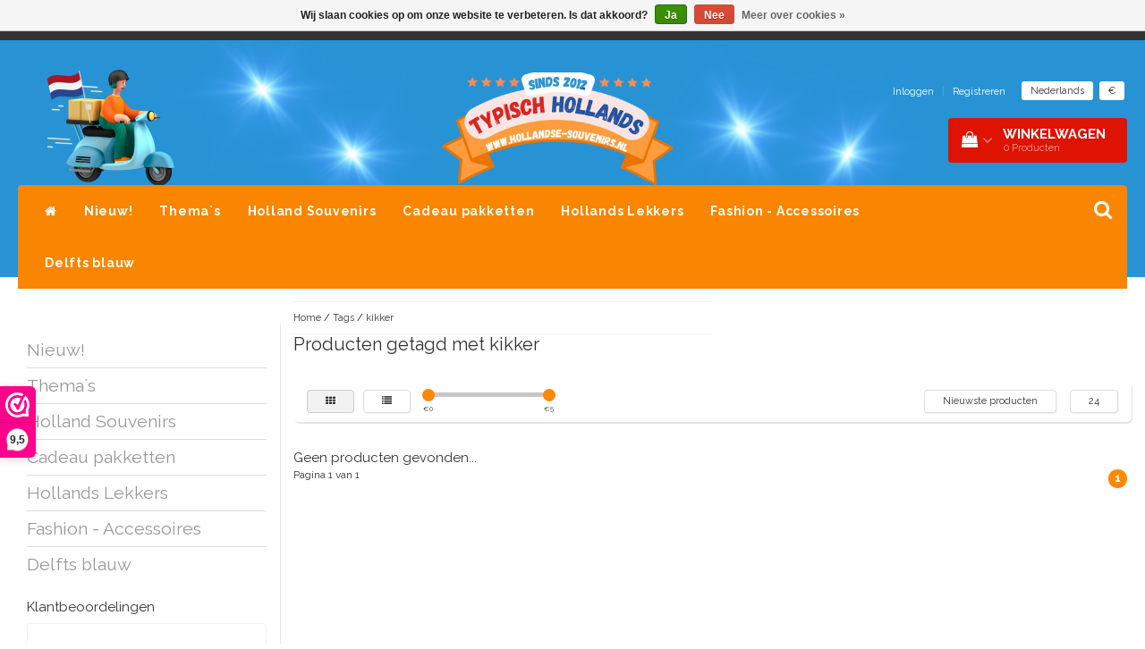

--- FILE ---
content_type: text/html;charset=utf-8
request_url: https://www.hollandse-souvenirs.nl/nl/tags/kikker/
body_size: 16006
content:
<!DOCTYPE html>
<html lang="nl">
  
  <head>
    <meta charset="utf-8"/>
<!-- [START] 'blocks/head.rain' -->
<!--

  (c) 2008-2026 Lightspeed Netherlands B.V.
  http://www.lightspeedhq.com
  Generated: 20-01-2026 @ 11:33:41

-->
<link rel="canonical" href="https://www.hollandse-souvenirs.nl/nl/tags/kikker/"/>
<link rel="alternate" href="https://www.hollandse-souvenirs.nl/nl/index.rss" type="application/rss+xml" title="Nieuwe producten"/>
<link href="https://cdn.webshopapp.com/assets/cookielaw.css?2025-02-20" rel="stylesheet" type="text/css"/>
<meta name="robots" content="noodp,noydir"/>
<meta name="google-site-verification" content=""/>
<meta property="og:url" content="https://www.hollandse-souvenirs.nl/nl/tags/kikker/?source=facebook"/>
<meta property="og:site_name" content="Typisch Hollands Souvenirs - Online shop"/>
<meta property="og:title" content="kikker"/>
<meta property="og:description" content="Cadeauwinkel Typisch Hollands heeft een breed scala aan Nederlandse souvenirs, zoals Delfts blauw, klompen, molens, tulpen en typisch Hollandse lekkernijen, all"/>
<!--[if lt IE 9]>
<script src="https://cdn.webshopapp.com/assets/html5shiv.js?2025-02-20"></script>
<![endif]-->
<!-- [END] 'blocks/head.rain' -->
    <title>kikker - Typisch Hollands Souvenirs - Online shop</title>
    <meta name="description" content="Cadeauwinkel Typisch Hollands heeft een breed scala aan Nederlandse souvenirs, zoals Delfts blauw, klompen, molens, tulpen en typisch Hollandse lekkernijen, all" />
    <meta name="keywords" content="kikker, Typisch Hollands,Delfts blauw,Hollands,souvenir,kado,cadeau,souvenirshop,klompen,molens,tulpen,chocolade,stroopwafesl,stroopwafel,stroopkoek,snoep,oud holland,klederdracht,origineel,klompsloffen,klomppantoffels,kerst,sinterklaas,cadeauwinkel" />
    <meta http-equiv="X-UA-Compatible" content="IE=edge">
    <meta name="viewport" content="width=device-width, initial-scale=1, maximum-scale=1">
    <meta name="apple-mobile-web-app-capable" content="yes">
    <meta name="apple-mobile-web-app-status-bar-style" content="black">
    <link rel="shortcut icon" href="https://cdn.webshopapp.com/shops/14498/themes/97696/assets/favicon.ico?20251224182351" type="image/x-icon" />   
    
            <link rel="stylesheet" href="//fonts.googleapis.com/css?family=Raleway:300,400,700" type="text/css"/>   
        
    
    <link rel="stylesheet" href="//maxcdn.bootstrapcdn.com/font-awesome/4.6.1/css/font-awesome.min.css">    
    <link rel="stylesheet" href="https://cdn.webshopapp.com/assets/gui-2-0.css?2025-02-20" />
    <link rel="stylesheet" href="https://cdn.webshopapp.com/assets/gui-responsive-2-0.css?2025-02-20" />
    <link rel="stylesheet" href="https://cdnjs.cloudflare.com/ajax/libs/fancybox/3.4.2/jquery.fancybox.min.css" />
    <link rel="stylesheet" href="https://cdn.webshopapp.com/shops/14498/themes/97696/assets/bootstrap-min.css?2026010121003220201231171211" />
    <link rel="stylesheet" href="https://cdn.webshopapp.com/shops/14498/themes/97696/assets/navigatie.css?2026010121003220201231171211" />
    <link rel="stylesheet" href="https://cdn.webshopapp.com/shops/14498/themes/97696/assets/stylesheet.css??2026010121003220201231171211" />
    <link rel="stylesheet" href="https://cdn.webshopapp.com/shops/14498/themes/97696/assets/settings.css?2026010121003220201231171211" />
    <link rel="stylesheet" href="https://cdn.webshopapp.com/shops/14498/themes/97696/assets/custom.css??2026010121003220201231171211" />
    
    <script src="https://cdn.webshopapp.com/assets/jquery-1-9-1.js?2025-02-20"></script>
    <script src="https://cdn.webshopapp.com/assets/gui.js?2025-02-20"></script>    
        <script type="text/javascript" src="//cdnjs.cloudflare.com/ajax/libs/gsap/1.11.4/TweenMax.min.js"></script>
        <script type="text/javascript" src="https://cdn.webshopapp.com/shops/14498/themes/97696/assets/owl-carousel-min.js?2026010121003220201231171211"></script>
            <!-- HTML5 Shim and Respond.js IE8 support of HTML5 elements and media queries -->
    <!--[if lt IE 9]>
    <script src="//oss.maxcdn.com/html5shiv/3.7.2/html5shiv.min.js"></script>
    <script src="//oss.maxcdn.com/respond/1.4.2/respond.min.js"></script>
    <![endif]-->
     
  </head>
  
  <body>
 
    <!-- USPS -->
    <div class="fixedusps usps hidden-xs">
 <div class="container-fluid">
  
  <ul>
                
                                        
                <li class="col-xs-6 col-sm-6 col-md-4 col-lg-3 nopadding">
      <i class="fa icon-usp font-md fa-truck " aria-hidden="true"></i> <a href="https://www.hollandse-souvenirs.nl/nl/service/shipping-returns/" title="Standaard levering door Post-NL">Standaard levering door Post-NL</a></li>
        
                <li class="col-xs-6 col-sm-6 col-md-4 col-lg-3 nopadding">
      <i class="fa icon-usp font-md  fa-clock-o " aria-hidden="true"></i> <a href="https://www.hollandse-souvenirs.nl/nl/service/vandaag-besteld-is-morgen-in-huis/" title="Avondlevering mogelijk">Avondlevering mogelijk</a></li>
        
                <li class="col-xs-6 col-sm-6 col-md-4 col-lg-3 nopadding">
      <i class="fa icon-usp font-md fa-gift " aria-hidden="true"></i> <a href="https://www.hollandse-souvenirs.nl/nl/typisch-hollands-cadeauerpakking.html#gallery-1" title="Alle merken souvenirs onder 1 dak ">Alle merken souvenirs onder 1 dak </a></li>
        
                <li class="col-xs-6 col-sm-6 col-md-4 col-lg-3 nopadding">
      <i class="fa icon-usp font-md fa-phone " aria-hidden="true"></i> <a href="https://www.hollandse-souvenirs.nl/nl/service/" title="Snel contact 0229-745390 ">Snel contact 0229-745390 </a></li>
        
      </ul>
  
</div>
</div>
 
    <!-- /USPS -->
    
    <!-- REMARKETING TAG -->
        <!-- /REMARKETING TAG -->
    
    <!-- HEADER -->
    <header class="usp usppadding" data-spy="scroll">
  <div class="container-fluid">
    
    <div class="col-xs-12">
      <div class="logo">
        <a href="https://www.hollandse-souvenirs.nl/nl/" title="Typisch Hollands  - originele Nederlandse geschenken en lekkernijen">
          <img src="https://cdn.webshopapp.com/shops/14498/themes/97696/v/1829114/assets/logo.png?20230405190753" alt="Typisch Hollands  - originele Nederlandse geschenken en lekkernijen" />
        </a>
      </div>
    </div>
   <div class="col-sm-5"></div>
    <div class="col-md-4 paddingmd hidden-xs hidden-sm nopaddingr pull-right">
      <div class="sticky-change pull-right text-right">            
        <ul class="header-links">
                    <li><a href="https://www.hollandse-souvenirs.nl/nl/account/" title="Mijn account">Inloggen </a></li>
          <li class="divide">|</li>
          <li><a href="https://www.hollandse-souvenirs.nl/nl/account/register/" title="Registreren">Registreren </a></li>
                    
                    <li class="divide"></li>
                    
          
                                                      
<li class="btn-group">
  <button type="button" class="dropdown-toggle" data-toggle="dropdown">Nederlands <span class="caret"></span></button>
  <ul class="dropdown-menu languages" role="menu">
        <li><a href="https://www.hollandse-souvenirs.nl/nl/go/category/" title="Nederlands"><span class="flag nl"></span> Nederlands</a></li>
        <li><a href="https://www.hollandse-souvenirs.nl/de/go/category/" title="Deutsch"><span class="flag de"></span> Deutsch</a></li>
        <li><a href="https://www.hollandse-souvenirs.nl/en/go/category/" title="English"><span class="flag en"></span> English</a></li>
      </ul>
</li>                    <li class="btn-group">
            <button type="button" class="dropdown-toggle" data-toggle="dropdown">€ <span class="caret"></span>
            </button>
            <ul class="dropdown-menu currency" role="menu">
                            <li><a href="https://www.hollandse-souvenirs.nl/nl/session/currency/eur/" rel="nofollow" title="eur">€</a>
              </li>
                            <li><a href="https://www.hollandse-souvenirs.nl/nl/session/currency/gbp/" rel="nofollow" title="gbp">£</a>
              </li>
                            <li><a href="https://www.hollandse-souvenirs.nl/nl/session/currency/usd/" rel="nofollow" title="usd">$</a>
              </li>
                            <li><a href="https://www.hollandse-souvenirs.nl/nl/session/currency/aud/" rel="nofollow" title="aud">$</a>
              </li>
                          </ul>
          </li>
                 </ul>   
        
         <div id="cartContainer" class=" sticky-usp cart-container top hidden-xs hidden-sm">
          <a href="https://www.hollandse-souvenirs.nl/nl/cart/" title="Mijn winkelwagen" class="cart">
            <i class="fa fa-shopping-bag" aria-hidden="true"></i> <strong>Winkelwagen</strong> <i class="fa fa-angle-down" aria-hidden="true"></i> <br />
            <span class="cart-total-quantity">0</span><span class="productcart">Producten</span>           </a>
          <div class="view-cart col-md-3">
            
            <div class="total">
              Totaalbedrag:<span class="pull-right"><strong>€0,00</strong></span>
              <div class="price-tax">Incl. btw               </div>
              <a href="https://www.hollandse-souvenirs.nl/nl/cart/" class="btn btn-md btn-icon btn-view">Bestellen <i class="fa fa-shopping-cart" aria-hidden="true"></i></a>
            </div>
            <div class="cartbridge"></div>
          </div>
          <div class="cartshadow"></div>
                    <div class="cartshadowusp"></div>
                  </div>     
        
      </div><!-- header-select -->
    </div><!-- col-md-3 -->

  
<nav class="row menu3laags navbar-header stickyusps" id="stickynav">
  <button id="menu-toggle" class="navbar-toggle menu-link">
    <span class="sr-only">Menu</span> 
    <span class="icon-bar"></span> 
    <span class="icon-bar"></span> 
    <span class="icon-bar"></span> 
    <span class="menutext hidden">menu</span> 
  </button>
  <div class="searchmobile">
    <form class="navbar-form" role="search" action="https://www.hollandse-souvenirs.nl/nl/search/" method="get" id="form_search5">
      <div class="input-group">
        <input type="text" class="form-control" autocomplete="off" placeholder="Zoeken" name="q" id="srch-5">
        <div class="input-group-btn">
          <button class="btn btn-search" type="submit" title="Zoeken" onclick="$('#form_search5').submit();"><span class="glyphicon glyphicon-search"></span>
          </button>
        </div>
      </div>
    </form>
  </div>
  
  <div id="menu" class="menu transitions">
    <ul class="inner">    
      <li class="home-nav hidden-xs hidden-sm"><a href="https://www.hollandse-souvenirs.nl/nl/" title="Home"><i class="fa fa-home" aria-hidden="true"></i></a></li>
            <li class="single-item1">
                <a title="Nieuw!" href="https://www.hollandse-souvenirs.nl/nl/nieuw/">Nieuw!</a>
                <ul class="sub-menu"></ul>
              </li>
            <li class="has-submenu ">
        <span class="togglesub"><i class="fa fa-plus" aria-hidden="true"></i></span>        <a title="Thema`s" href="https://www.hollandse-souvenirs.nl/nl/themas/">Thema`s</a>
                <ul class="sub-menu">
                    <li class="has-submenu ">
            <a title="Cadeaus grote steden" href="https://www.hollandse-souvenirs.nl/nl/themas/cadeaus-grote-steden/">Cadeaus grote steden</a>
                        <ul class="sub-menu">
                            <li class=" ">
                <a title="Souvenirs uit Utrecht" href="https://www.hollandse-souvenirs.nl/nl/themas/cadeaus-grote-steden/souvenirs-uit-utrecht/">Souvenirs uit Utrecht</a>                
              </li>
                            <li class=" ">
                <a title="Souvenirs uit Den Haag" href="https://www.hollandse-souvenirs.nl/nl/themas/cadeaus-grote-steden/souvenirs-uit-den-haag/">Souvenirs uit Den Haag</a>                
              </li>
                            <li class=" ">
                <a title="Souvenirs uit Rotterdam" href="https://www.hollandse-souvenirs.nl/nl/themas/cadeaus-grote-steden/souvenirs-uit-rotterdam/">Souvenirs uit Rotterdam</a>                
              </li>
                            <li class=" ">
                <a title="Souvenirs van Kinderdijk" href="https://www.hollandse-souvenirs.nl/nl/themas/cadeaus-grote-steden/souvenirs-van-kinderdijk/">Souvenirs van Kinderdijk</a>                
              </li>
                          </ul>
                      </li>
                    <li class="has-submenu ">
            <a title="Kindercadeaus" href="https://www.hollandse-souvenirs.nl/nl/themas/kindercadeaus/">Kindercadeaus</a>
                        <ul class="sub-menu">
                            <li class=" ">
                <a title="Poppen" href="https://www.hollandse-souvenirs.nl/nl/themas/kindercadeaus/poppen/">Poppen</a>                
              </li>
                            <li class=" ">
                <a title="Knuffels" href="https://www.hollandse-souvenirs.nl/nl/themas/kindercadeaus/knuffels/">Knuffels</a>                
              </li>
                            <li class=" ">
                <a title="Tekenen en Kleuren" href="https://www.hollandse-souvenirs.nl/nl/themas/kindercadeaus/tekenen-en-kleuren/">Tekenen en Kleuren</a>                
              </li>
                            <li class=" ">
                <a title="Muziekdoosjes" href="https://www.hollandse-souvenirs.nl/nl/themas/kindercadeaus/muziekdoosjes/">Muziekdoosjes</a>                
              </li>
                            <li class=" ">
                <a title="Puzzels &amp; Spellen" href="https://www.hollandse-souvenirs.nl/nl/themas/kindercadeaus/puzzels-spellen/">Puzzels &amp; Spellen</a>                
              </li>
                            <li class=" ">
                <a title="Kinder-Babymode" href="https://www.hollandse-souvenirs.nl/nl/themas/kindercadeaus/kinder-babymode/">Kinder-Babymode</a>                
              </li>
                            <li class=" ">
                <a title="Pantoffels - Kinderen" href="https://www.hollandse-souvenirs.nl/nl/themas/kindercadeaus/pantoffels-kinderen/">Pantoffels - Kinderen</a>                
              </li>
                            <li class=" ">
                <a title="Badeendjes" href="https://www.hollandse-souvenirs.nl/nl/themas/kindercadeaus/badeendjes/">Badeendjes</a>                
              </li>
                          </ul>
                      </li>
                    <li class="has-submenu ">
            <a title="Keukentextiel , Schalen ,Potten en Lepels " href="https://www.hollandse-souvenirs.nl/nl/themas/keukentextiel-schalen-potten-en-lepels/">Keukentextiel , Schalen ,Potten en Lepels </a>
                        <ul class="sub-menu">
                            <li class=" ">
                <a title="Servetten - Holland" href="https://www.hollandse-souvenirs.nl/nl/themas/keukentextiel-schalen-potten-en-lepels/servetten-holland/">Servetten - Holland</a>                
              </li>
                            <li class=" ">
                <a title="Keukenschorten &amp; Ovenwanten" href="https://www.hollandse-souvenirs.nl/nl/themas/keukentextiel-schalen-potten-en-lepels/keukenschorten-ovenwanten/">Keukenschorten &amp; Ovenwanten</a>                
              </li>
                            <li class=" ">
                <a title="Placemats - Holland" href="https://www.hollandse-souvenirs.nl/nl/themas/keukentextiel-schalen-potten-en-lepels/placemats-holland/">Placemats - Holland</a>                
              </li>
                            <li class=" ">
                <a title="Oven &amp; Serveerschalen - Bewaarpotten" href="https://www.hollandse-souvenirs.nl/nl/themas/keukentextiel-schalen-potten-en-lepels/oven-serveerschalen-bewaarpotten/">Oven &amp; Serveerschalen - Bewaarpotten</a>                
              </li>
                            <li class=" ">
                <a title="Keukentextiel thee &amp; handdoeken" href="https://www.hollandse-souvenirs.nl/nl/themas/keukentextiel-schalen-potten-en-lepels/keukentextiel-thee-handdoeken/">Keukentextiel thee &amp; handdoeken</a>                
              </li>
                            <li class=" ">
                <a title="Kaasschaven - Kaasplanken" href="https://www.hollandse-souvenirs.nl/nl/themas/keukentextiel-schalen-potten-en-lepels/kaasschaven-kaasplanken/">Kaasschaven - Kaasplanken</a>                
              </li>
                            <li class=" ">
                <a title="Dienbladen en Theeschotels" href="https://www.hollandse-souvenirs.nl/nl/themas/keukentextiel-schalen-potten-en-lepels/dienbladen-en-theeschotels/">Dienbladen en Theeschotels</a>                
              </li>
                            <li class=" ">
                <a title="XL Kooklepels - Lepelhouders" href="https://www.hollandse-souvenirs.nl/nl/themas/keukentextiel-schalen-potten-en-lepels/xl-kooklepels-lepelhouders/">XL Kooklepels - Lepelhouders</a>                
              </li>
                          </ul>
                      </li>
                    <li class="has-submenu ">
            <a title="Klompen" href="https://www.hollandse-souvenirs.nl/nl/themas/klompen/">Klompen</a>
                        <ul class="sub-menu">
                            <li class=" ">
                <a title="Klomppantoffels" href="https://www.hollandse-souvenirs.nl/nl/themas/klompen/klomppantoffels/">Klomppantoffels</a>                
              </li>
                            <li class=" ">
                <a title="Houten Klomp-openers" href="https://www.hollandse-souvenirs.nl/nl/themas/klompen/houten-klomp-openers/">Houten Klomp-openers</a>                
              </li>
                            <li class=" ">
                <a title="Spaarklomp" href="https://www.hollandse-souvenirs.nl/nl/themas/klompen/spaarklomp/">Spaarklomp</a>                
              </li>
                            <li class=" ">
                <a title="Klompjes als sleutelhanger" href="https://www.hollandse-souvenirs.nl/nl/themas/klompen/klompjes-als-sleutelhanger/">Klompjes als sleutelhanger</a>                
              </li>
                            <li class=" ">
                <a title="Borstelklompen" href="https://www.hollandse-souvenirs.nl/nl/themas/klompen/borstelklompen/">Borstelklompen</a>                
              </li>
                            <li class=" ">
                <a title="Houten  -souvenirklompjes" href="https://www.hollandse-souvenirs.nl/nl/themas/klompen/houten-souvenirklompjes/">Houten  -souvenirklompjes</a>                
              </li>
                            <li class=" ">
                <a title="Magneet klompjes" href="https://www.hollandse-souvenirs.nl/nl/themas/klompen/magneet-klompjes/">Magneet klompjes</a>                
              </li>
                            <li class=" ">
                <a title="Souvenirklompjes - Keramiek" href="https://www.hollandse-souvenirs.nl/nl/themas/klompen/souvenirklompjes-keramiek/">Souvenirklompjes - Keramiek</a>                
              </li>
                            <li class=" ">
                <a title="Puntenslijpers - Klomppotloden" href="https://www.hollandse-souvenirs.nl/nl/themas/klompen/puntenslijpers-klomppotloden/">Puntenslijpers - Klomppotloden</a>                
              </li>
                            <li class=" ">
                <a title="Klompendecoratie en Klompjes/Zaadjes" href="https://www.hollandse-souvenirs.nl/nl/themas/klompen/klompendecoratie-en-klompjes-zaadjes/">Klompendecoratie en Klompjes/Zaadjes</a>                
              </li>
                            <li class=" ">
                <a title="Lekkernijen met klompjes" href="https://www.hollandse-souvenirs.nl/nl/themas/klompen/lekkernijen-met-klompjes/">Lekkernijen met klompjes</a>                
              </li>
                          </ul>
                      </li>
                    <li class="has-submenu ">
            <a title="Molens" href="https://www.hollandse-souvenirs.nl/nl/themas/molens/">Molens</a>
                        <ul class="sub-menu">
                            <li class=" ">
                <a title="Molens van keramiek" href="https://www.hollandse-souvenirs.nl/nl/themas/molens/molens-van-keramiek/">Molens van keramiek</a>                
              </li>
                            <li class=" ">
                <a title="Molens op Magneet" href="https://www.hollandse-souvenirs.nl/nl/themas/molens/molens-op-magneet/">Molens op Magneet</a>                
              </li>
                            <li class=" ">
                <a title="Molens op Stok" href="https://www.hollandse-souvenirs.nl/nl/themas/molens/molens-op-stok/">Molens op Stok</a>                
              </li>
                            <li class=" ">
                <a title="Molens van Polystone" href="https://www.hollandse-souvenirs.nl/nl/themas/molens/molens-van-polystone/">Molens van Polystone</a>                
              </li>
                          </ul>
                      </li>
                    <li class="has-submenu ">
            <a title="Tulpen" href="https://www.hollandse-souvenirs.nl/nl/themas/tulpen/">Tulpen</a>
                        <ul class="sub-menu">
                            <li class=" ">
                <a title="Houten Tulpen - Los diverse kleuren" href="https://www.hollandse-souvenirs.nl/nl/themas/tulpen/houten-tulpen-los-diverse-kleuren/">Houten Tulpen - Los diverse kleuren</a>                
              </li>
                            <li class=" ">
                <a title="Thema Botanic Tulips  - Holland" href="https://www.hollandse-souvenirs.nl/nl/themas/tulpen/thema-botanic-tulips-holland/">Thema Botanic Tulips  - Holland</a>                
              </li>
                            <li class=" ">
                <a title="Houten Tulpen - Boeketten en in vazen" href="https://www.hollandse-souvenirs.nl/nl/themas/tulpen/houten-tulpen-boeketten-en-in-vazen/">Houten Tulpen - Boeketten en in vazen</a>                
              </li>
                            <li class=" ">
                <a title="Houten Tulpen - Staand" href="https://www.hollandse-souvenirs.nl/nl/themas/tulpen/houten-tulpen-staand/">Houten Tulpen - Staand</a>                
              </li>
                            <li class=" ">
                <a title="Houten Tulpen - Magneten" href="https://www.hollandse-souvenirs.nl/nl/themas/tulpen/houten-tulpen-magneten/">Houten Tulpen - Magneten</a>                
              </li>
                            <li class=" ">
                <a title="Houten Tulpen - Sleutelhangers" href="https://www.hollandse-souvenirs.nl/nl/themas/tulpen/houten-tulpen-sleutelhangers/">Houten Tulpen - Sleutelhangers</a>                
              </li>
                            <li class=" ">
                <a title="Tulpenvazen - Delfts blauw en gekleurd" href="https://www.hollandse-souvenirs.nl/nl/themas/tulpen/tulpenvazen-delfts-blauw-en-gekleurd/">Tulpenvazen - Delfts blauw en gekleurd</a>                
              </li>
                            <li class=" ">
                <a title="Tulpen -  Pennen en potloden" href="https://www.hollandse-souvenirs.nl/nl/themas/tulpen/tulpen-pennen-en-potloden/">Tulpen -  Pennen en potloden</a>                
              </li>
                            <li class=" ">
                <a title="Toilet en draagtassen tulpen" href="https://www.hollandse-souvenirs.nl/nl/themas/tulpen/toilet-en-draagtassen-tulpen/">Toilet en draagtassen tulpen</a>                
              </li>
                            <li class=" ">
                <a title="Thema Pretty Tulips  - Holland" href="https://www.hollandse-souvenirs.nl/nl/themas/tulpen/thema-pretty-tulips-holland/">Thema Pretty Tulips  - Holland</a>                
              </li>
                            <li class=" ">
                <a title="Tulpen Sjaals - Holland" href="https://www.hollandse-souvenirs.nl/nl/themas/tulpen/tulpen-sjaals-holland/">Tulpen Sjaals - Holland</a>                
              </li>
                            <li class=" ">
                <a title="Tulpen paraplu`s en Beautygifts" href="https://www.hollandse-souvenirs.nl/nl/themas/tulpen/tulpen-paraplus-en-beautygifts/">Tulpen paraplu`s en Beautygifts</a>                
              </li>
                          </ul>
                      </li>
                    <li class="has-submenu ">
            <a title="Schrijfwaren Buro &amp; Kantoorartikelen" href="https://www.hollandse-souvenirs.nl/nl/themas/schrijfwaren-buro-kantoorartikelen/">Schrijfwaren Buro &amp; Kantoorartikelen</a>
                        <ul class="sub-menu">
                            <li class=" ">
                <a title="Balpennen - Schrijfsets" href="https://www.hollandse-souvenirs.nl/nl/themas/schrijfwaren-buro-kantoorartikelen/balpennen-schrijfsets/">Balpennen - Schrijfsets</a>                
              </li>
                            <li class=" ">
                <a title="Notitieboekjes" href="https://www.hollandse-souvenirs.nl/nl/themas/schrijfwaren-buro-kantoorartikelen/notitieboekjes/">Notitieboekjes</a>                
              </li>
                            <li class=" ">
                <a title="Kalenders-2025" href="https://www.hollandse-souvenirs.nl/nl/themas/schrijfwaren-buro-kantoorartikelen/kalenders-2025/">Kalenders-2025</a>                
              </li>
                            <li class=" ">
                <a title="Stickers - Holland-Amsterdam" href="https://www.hollandse-souvenirs.nl/nl/themas/schrijfwaren-buro-kantoorartikelen/stickers-holland-amsterdam/">Stickers - Holland-Amsterdam</a>                
              </li>
                            <li class=" ">
                <a title="Muismatten en Boekenleggers" href="https://www.hollandse-souvenirs.nl/nl/themas/schrijfwaren-buro-kantoorartikelen/muismatten-en-boekenleggers/">Muismatten en Boekenleggers</a>                
              </li>
                            <li class=" ">
                <a title="Etuis -Puntenslijpers" href="https://www.hollandse-souvenirs.nl/nl/themas/schrijfwaren-buro-kantoorartikelen/etuis-puntenslijpers/">Etuis -Puntenslijpers</a>                
              </li>
                            <li class=" ">
                <a title="Waterflessen - Koffiebekers" href="https://www.hollandse-souvenirs.nl/nl/themas/schrijfwaren-buro-kantoorartikelen/waterflessen-koffiebekers/">Waterflessen - Koffiebekers</a>                
              </li>
                            <li class=" ">
                <a title="Messengertassen - A4 tassen" href="https://www.hollandse-souvenirs.nl/nl/themas/schrijfwaren-buro-kantoorartikelen/messengertassen-a4-tassen/">Messengertassen - A4 tassen</a>                
              </li>
                          </ul>
                      </li>
                    <li class="single-item2">
            <a title="Colorfull Holland - Amsterdam" href="https://www.hollandse-souvenirs.nl/nl/themas/colorfull-holland-amsterdam/">Colorfull Holland - Amsterdam</a>
                      </li>
                    <li class="has-submenu ">
            <a title="Vincent van Gogh" href="https://www.hollandse-souvenirs.nl/nl/themas/vincent-van-gogh/">Vincent van Gogh</a>
                        <ul class="sub-menu">
                            <li class=" ">
                <a title="Terras" href="https://www.hollandse-souvenirs.nl/nl/themas/vincent-van-gogh/terras/">Terras</a>                
              </li>
                            <li class=" ">
                <a title="Irissen" href="https://www.hollandse-souvenirs.nl/nl/themas/vincent-van-gogh/irissen/">Irissen</a>                
              </li>
                            <li class=" ">
                <a title="Sterrenhemel" href="https://www.hollandse-souvenirs.nl/nl/themas/vincent-van-gogh/sterrenhemel/">Sterrenhemel</a>                
              </li>
                            <li class=" ">
                <a title="Zonnebloemen" href="https://www.hollandse-souvenirs.nl/nl/themas/vincent-van-gogh/zonnebloemen/">Zonnebloemen</a>                
              </li>
                            <li class=" ">
                <a title="Amandelbloesem" href="https://www.hollandse-souvenirs.nl/nl/themas/vincent-van-gogh/amandelbloesem/">Amandelbloesem</a>                
              </li>
                            <li class=" ">
                <a title="Zelfportret" href="https://www.hollandse-souvenirs.nl/nl/themas/vincent-van-gogh/zelfportret/">Zelfportret</a>                
              </li>
                            <li class=" ">
                <a title="Compilatie - van Gogh" href="https://www.hollandse-souvenirs.nl/nl/themas/vincent-van-gogh/compilatie-van-gogh/">Compilatie - van Gogh</a>                
              </li>
                            <li class=" ">
                <a title="Vincent van Gogh  | 1853 -1893 |" href="https://www.hollandse-souvenirs.nl/nl/themas/vincent-van-gogh/vincent-van-gogh-1853-1893/">Vincent van Gogh  | 1853 -1893 |</a>                
              </li>
                          </ul>
                      </li>
                    <li class="has-submenu ">
            <a title="Gevelhuisjes" href="https://www.hollandse-souvenirs.nl/nl/themas/gevelhuisjes/">Gevelhuisjes</a>
                        <ul class="sub-menu">
                            <li class=" ">
                <a title="Magneten Gevelhuisjes MDF" href="https://www.hollandse-souvenirs.nl/nl/themas/gevelhuisjes/magneten-gevelhuisjes-mdf/">Magneten Gevelhuisjes MDF</a>                
              </li>
                            <li class=" ">
                <a title="Magneten Gevelhuisjes Polystone " href="https://www.hollandse-souvenirs.nl/nl/themas/gevelhuisjes/magneten-gevelhuisjes-polystone/">Magneten Gevelhuisjes Polystone </a>                
              </li>
                            <li class=" ">
                <a title="Gevelhuisjes van Polystone" href="https://www.hollandse-souvenirs.nl/nl/themas/gevelhuisjes/gevelhuisjes-van-polystone/">Gevelhuisjes van Polystone</a>                
              </li>
                            <li class=" ">
                <a title="Gevelhuisjes keramiek ( Delfts)" href="https://www.hollandse-souvenirs.nl/nl/themas/gevelhuisjes/gevelhuisjes-keramiek-delfts/">Gevelhuisjes keramiek ( Delfts)</a>                
              </li>
                            <li class=" ">
                <a title="Magneten Gevelhuisjes Delfts blauw" href="https://www.hollandse-souvenirs.nl/nl/themas/gevelhuisjes/magneten-gevelhuisjes-delfts-blauw/">Magneten Gevelhuisjes Delfts blauw</a>                
              </li>
                            <li class=" ">
                <a title="Mokken met Gevelhuisjes" href="https://www.hollandse-souvenirs.nl/nl/themas/gevelhuisjes/mokken-met-gevelhuisjes/">Mokken met Gevelhuisjes</a>                
              </li>
                            <li class=" ">
                <a title="Cadeutips met gevelhuisjes" href="https://www.hollandse-souvenirs.nl/nl/themas/gevelhuisjes/cadeutips-met-gevelhuisjes/">Cadeutips met gevelhuisjes</a>                
              </li>
                          </ul>
                      </li>
                    <li class="single-item2">
            <a title="Koe Items" href="https://www.hollandse-souvenirs.nl/nl/themas/koe-items/">Koe Items</a>
                      </li>
                    <li class="has-submenu ">
            <a title="Rondom het Huis" href="https://www.hollandse-souvenirs.nl/nl/themas/rondom-het-huis/">Rondom het Huis</a>
                        <ul class="sub-menu">
                            <li class=" ">
                <a title="Vogelhuisjes" href="https://www.hollandse-souvenirs.nl/nl/themas/rondom-het-huis/vogelhuisjes/">Vogelhuisjes</a>                
              </li>
                            <li class=" ">
                <a title="Deurbellen (gietijzer)" href="https://www.hollandse-souvenirs.nl/nl/themas/rondom-het-huis/deurbellen-gietijzer/">Deurbellen (gietijzer)</a>                
              </li>
                            <li class=" ">
                <a title="Huisnummers (gietijzer)" href="https://www.hollandse-souvenirs.nl/nl/themas/rondom-het-huis/huisnummers-gietijzer/">Huisnummers (gietijzer)</a>                
              </li>
                            <li class=" ">
                <a title="Delfts Blauwe Huisnummers" href="https://www.hollandse-souvenirs.nl/nl/themas/rondom-het-huis/delfts-blauwe-huisnummers/">Delfts Blauwe Huisnummers</a>                
              </li>
                          </ul>
                      </li>
                    <li class="has-submenu ">
            <a title="Nijntje" href="https://www.hollandse-souvenirs.nl/nl/themas/nijntje/">Nijntje</a>
                        <ul class="sub-menu">
                            <li class=" ">
                <a title="Nijntje Sleutelhangers" href="https://www.hollandse-souvenirs.nl/nl/themas/nijntje/nijntje-sleutelhangers/">Nijntje Sleutelhangers</a>                
              </li>
                            <li class=" ">
                <a title="Nijntje Pluche" href="https://www.hollandse-souvenirs.nl/nl/themas/nijntje/nijntje-pluche/">Nijntje Pluche</a>                
              </li>
                            <li class=" ">
                <a title="Nijntje Gifts" href="https://www.hollandse-souvenirs.nl/nl/themas/nijntje/nijntje-gifts/">Nijntje Gifts</a>                
              </li>
                            <li class=" ">
                <a title="Nijntje Pantoffels" href="https://www.hollandse-souvenirs.nl/nl/themas/nijntje/nijntje-pantoffels/">Nijntje Pantoffels</a>                
              </li>
                            <li class=" ">
                <a title="Nijntje T-Shirts" href="https://www.hollandse-souvenirs.nl/nl/themas/nijntje/nijntje-t-shirts/">Nijntje T-Shirts</a>                
              </li>
                          </ul>
                      </li>
                    <li class="has-submenu ">
            <a title="Museumgifts" href="https://www.hollandse-souvenirs.nl/nl/themas/museumgifts/">Museumgifts</a>
                        <ul class="sub-menu">
                            <li class=" ">
                <a title="Het melkmeisje - Vermeer" href="https://www.hollandse-souvenirs.nl/nl/themas/museumgifts/het-melkmeisje-vermeer/">Het melkmeisje - Vermeer</a>                
              </li>
                            <li class=" ">
                <a title="Het meisje met de parel - Vermeer" href="https://www.hollandse-souvenirs.nl/nl/themas/museumgifts/het-meisje-met-de-parel-vermeer/">Het meisje met de parel - Vermeer</a>                
              </li>
                            <li class=" ">
                <a title="Rembrandt van Rijn" href="https://www.hollandse-souvenirs.nl/nl/themas/museumgifts/rembrandt-van-rijn/">Rembrandt van Rijn</a>                
              </li>
                            <li class=" ">
                <a title="Jan Davidsz - de Heem" href="https://www.hollandse-souvenirs.nl/nl/themas/museumgifts/jan-davidsz-de-heem/">Jan Davidsz - de Heem</a>                
              </li>
                            <li class=" ">
                <a title="Piet Mondriaan" href="https://www.hollandse-souvenirs.nl/nl/themas/museumgifts/piet-mondriaan/">Piet Mondriaan</a>                
              </li>
                            <li class=" ">
                <a title="Maria Sibylla Merian" href="https://www.hollandse-souvenirs.nl/nl/themas/museumgifts/maria-sibylla-merian/">Maria Sibylla Merian</a>                
              </li>
                            <li class=" ">
                <a title="Jacob Marrel" href="https://www.hollandse-souvenirs.nl/nl/themas/museumgifts/jacob-marrel/">Jacob Marrel</a>                
              </li>
                            <li class=" ">
                <a title="Fabritius - Het puttertje" href="https://www.hollandse-souvenirs.nl/nl/themas/museumgifts/fabritius-het-puttertje/">Fabritius - Het puttertje</a>                
              </li>
                          </ul>
                      </li>
                    <li class="single-item2">
            <a title="Cannabis Artikelen" href="https://www.hollandse-souvenirs.nl/nl/themas/cannabis-artikelen/">Cannabis Artikelen</a>
                      </li>
                    <li class="single-item2">
            <a title="Oranje artikelen" href="https://www.hollandse-souvenirs.nl/nl/themas/oranje-artikelen/">Oranje artikelen</a>
                      </li>
           
        </ul>
              </li>
            <li class="has-submenu ">
        <span class="togglesub"><i class="fa fa-plus" aria-hidden="true"></i></span>        <a title="Holland Souvenirs" href="https://www.hollandse-souvenirs.nl/nl/holland-souvenirs/">Holland Souvenirs</a>
                <ul class="sub-menu">
                    <li class="single-item2">
            <a title="Klederdracht poppen" href="https://www.hollandse-souvenirs.nl/nl/holland-souvenirs/klederdracht-poppen/">Klederdracht poppen</a>
                      </li>
                    <li class="single-item2">
            <a title="Waterflessen &amp; Coffee to go bekers" href="https://www.hollandse-souvenirs.nl/nl/holland-souvenirs/waterflessen-coffee-to-go-bekers/">Waterflessen &amp; Coffee to go bekers</a>
                      </li>
                    <li class="single-item2">
            <a title="Uitverkoop" href="https://www.hollandse-souvenirs.nl/nl/holland-souvenirs/uitverkoop/">Uitverkoop</a>
                      </li>
                    <li class="single-item2">
            <a title="Cannabis Items" href="https://www.hollandse-souvenirs.nl/nl/holland-souvenirs/cannabis-items/">Cannabis Items</a>
                      </li>
                    <li class="single-item2">
            <a title="Magneten" href="https://www.hollandse-souvenirs.nl/nl/holland-souvenirs/magneten/">Magneten</a>
                      </li>
                    <li class="single-item2">
            <a title="Sleutelhangers" href="https://www.hollandse-souvenirs.nl/nl/holland-souvenirs/sleutelhangers/">Sleutelhangers</a>
                      </li>
                    <li class="single-item2">
            <a title="Aanstekers" href="https://www.hollandse-souvenirs.nl/nl/holland-souvenirs/aanstekers/">Aanstekers</a>
                      </li>
                    <li class="single-item2">
            <a title="Borrelglazen - Flesjes  en Onderzetters" href="https://www.hollandse-souvenirs.nl/nl/holland-souvenirs/borrelglazen-flesjes-en-onderzetters/">Borrelglazen - Flesjes  en Onderzetters</a>
                      </li>
                    <li class="single-item2">
            <a title="Sneeuwbollen" href="https://www.hollandse-souvenirs.nl/nl/holland-souvenirs/sneeuwbollen/">Sneeuwbollen</a>
                      </li>
                    <li class="single-item2">
            <a title="Fiets - Souvenirs" href="https://www.hollandse-souvenirs.nl/nl/holland-souvenirs/fiets-souvenirs/">Fiets - Souvenirs</a>
                      </li>
                    <li class="single-item2">
            <a title="Flesopeners" href="https://www.hollandse-souvenirs.nl/nl/holland-souvenirs/flesopeners/">Flesopeners</a>
                      </li>
                    <li class="single-item2">
            <a title="Miniaturen" href="https://www.hollandse-souvenirs.nl/nl/holland-souvenirs/miniaturen/">Miniaturen</a>
                      </li>
                    <li class="single-item2">
            <a title="Rubber Armbandjes" href="https://www.hollandse-souvenirs.nl/nl/holland-souvenirs/rubber-armbandjes/">Rubber Armbandjes</a>
                      </li>
                    <li class="single-item2">
            <a title="Tafelbellen" href="https://www.hollandse-souvenirs.nl/nl/holland-souvenirs/tafelbellen/">Tafelbellen</a>
                      </li>
                    <li class="single-item2">
            <a title="Mokken en Pullen" href="https://www.hollandse-souvenirs.nl/nl/holland-souvenirs/mokken-en-pullen/">Mokken en Pullen</a>
                      </li>
                    <li class="single-item2">
            <a title="Sinterklaas" href="https://www.hollandse-souvenirs.nl/nl/holland-souvenirs/sinterklaas/">Sinterklaas</a>
                      </li>
                    <li class="single-item2">
            <a title="Pillen en Spiegeldoosjes" href="https://www.hollandse-souvenirs.nl/nl/holland-souvenirs/pillen-en-spiegeldoosjes/">Pillen en Spiegeldoosjes</a>
                      </li>
                    <li class="single-item2">
            <a title="Nautische Souvenirs" href="https://www.hollandse-souvenirs.nl/nl/holland-souvenirs/nautische-souvenirs/">Nautische Souvenirs</a>
                      </li>
                    <li class="single-item2">
            <a title="Theelepels en Schoteltjes" href="https://www.hollandse-souvenirs.nl/nl/holland-souvenirs/theelepels-en-schoteltjes/">Theelepels en Schoteltjes</a>
                      </li>
                    <li class="single-item2">
            <a title="Asbakken" href="https://www.hollandse-souvenirs.nl/nl/holland-souvenirs/asbakken/">Asbakken</a>
                      </li>
                    <li class="single-item2">
            <a title="Geschenk-verpakkingen" href="https://www.hollandse-souvenirs.nl/nl/holland-souvenirs/geschenk-verpakkingen/">Geschenk-verpakkingen</a>
                      </li>
                    <li class="single-item2">
            <a title="Fotolijstjes" href="https://www.hollandse-souvenirs.nl/nl/holland-souvenirs/fotolijstjes/">Fotolijstjes</a>
                      </li>
                    <li class="single-item2">
            <a title="Muziekdoosjes" href="https://www.hollandse-souvenirs.nl/nl/holland-souvenirs/muziekdoosjes/">Muziekdoosjes</a>
                      </li>
                    <li class="single-item2">
            <a title="Wens &amp; Ansichtkaarten" href="https://www.hollandse-souvenirs.nl/nl/holland-souvenirs/wens-ansichtkaarten/">Wens &amp; Ansichtkaarten</a>
                      </li>
                    <li class="single-item2">
            <a title="Koninghuis artikelen" href="https://www.hollandse-souvenirs.nl/nl/holland-souvenirs/koninghuis-artikelen/">Koninghuis artikelen</a>
                      </li>
                    <li class="single-item2">
            <a title="Pins - Speldjes" href="https://www.hollandse-souvenirs.nl/nl/holland-souvenirs/pins-speldjes/">Pins - Speldjes</a>
                      </li>
                    <li class="single-item2">
            <a title="Wandborden - Gekleurd en Delfts blauw" href="https://www.hollandse-souvenirs.nl/nl/holland-souvenirs/wandborden-gekleurd-en-delfts-blauw/">Wandborden - Gekleurd en Delfts blauw</a>
                      </li>
                    <li class="single-item2">
            <a title="Peper en Zout stelletjes" href="https://www.hollandse-souvenirs.nl/nl/holland-souvenirs/peper-en-zout-stelletjes/">Peper en Zout stelletjes</a>
                      </li>
                    <li class="single-item2">
            <a title="Speelkaarten" href="https://www.hollandse-souvenirs.nl/nl/holland-souvenirs/speelkaarten/">Speelkaarten</a>
                      </li>
           
        </ul>
              </li>
            <li class="has-submenu ">
        <span class="togglesub"><i class="fa fa-plus" aria-hidden="true"></i></span>        <a title="Cadeau pakketten" href="https://www.hollandse-souvenirs.nl/nl/cadeau-pakketten/">Cadeau pakketten</a>
                <ul class="sub-menu">
                    <li class="single-item2">
            <a title="Geschenksets met likorettes" href="https://www.hollandse-souvenirs.nl/nl/cadeau-pakketten/geschenksets-met-likorettes/">Geschenksets met likorettes</a>
                      </li>
                    <li class="single-item2">
            <a title="Geschenksets stroopwafels en mok" href="https://www.hollandse-souvenirs.nl/nl/cadeau-pakketten/geschenksets-stroopwafels-en-mok/">Geschenksets stroopwafels en mok</a>
                      </li>
                    <li class="single-item2">
            <a title="Cadeaupakketten met koffie of thee" href="https://www.hollandse-souvenirs.nl/nl/cadeau-pakketten/cadeaupakketten-met-koffie-of-thee/">Cadeaupakketten met koffie of thee</a>
                      </li>
                    <li class="single-item2">
            <a title="Cadeaupakketten in Delfts blauwe doos" href="https://www.hollandse-souvenirs.nl/nl/cadeau-pakketten/cadeaupakketten-in-delfts-blauwe-doos/">Cadeaupakketten in Delfts blauwe doos</a>
                      </li>
                    <li class="single-item2">
            <a title="Cadeaupakket - Mand - Koffer - Kistje" href="https://www.hollandse-souvenirs.nl/nl/cadeau-pakketten/cadeaupakket-mand-koffer-kistje/">Cadeaupakket - Mand - Koffer - Kistje</a>
                      </li>
                    <li class="single-item2">
            <a title="Cadeaupakketten met kaas" href="https://www.hollandse-souvenirs.nl/nl/cadeau-pakketten/cadeaupakketten-met-kaas/">Cadeaupakketten met kaas</a>
                      </li>
                    <li class="single-item2">
            <a title="Cadeaupakketten - van 15 tot 100 euro" href="https://www.hollandse-souvenirs.nl/nl/cadeau-pakketten/cadeaupakketten-van-15-tot-100-euro/">Cadeaupakketten - van 15 tot 100 euro</a>
                      </li>
           
        </ul>
              </li>
            <li class="has-submenu ">
        <span class="togglesub"><i class="fa fa-plus" aria-hidden="true"></i></span>        <a title="Hollands Lekkers" href="https://www.hollandse-souvenirs.nl/nl/hollands-lekkers/">Hollands Lekkers</a>
                <ul class="sub-menu">
                    <li class="single-item2">
            <a title="Koek" href="https://www.hollandse-souvenirs.nl/nl/hollands-lekkers/koek/">Koek</a>
                      </li>
                    <li class="single-item2">
            <a title="Chocolade" href="https://www.hollandse-souvenirs.nl/nl/hollands-lekkers/chocolade/">Chocolade</a>
                      </li>
                    <li class="single-item2">
            <a title="Snoepgoed" href="https://www.hollandse-souvenirs.nl/nl/hollands-lekkers/snoepgoed/">Snoepgoed</a>
                      </li>
                    <li class="single-item2">
            <a title="Mini - Mints" href="https://www.hollandse-souvenirs.nl/nl/hollands-lekkers/mini-mints/">Mini - Mints</a>
                      </li>
                    <li class="single-item2">
            <a title="Dranken" href="https://www.hollandse-souvenirs.nl/nl/hollands-lekkers/dranken/">Dranken</a>
                      </li>
                    <li class="single-item2">
            <a title="Kaas en Nootjes" href="https://www.hollandse-souvenirs.nl/nl/hollands-lekkers/kaas-en-nootjes/">Kaas en Nootjes</a>
                      </li>
                    <li class="single-item2">
            <a title="Thee - Holland" href="https://www.hollandse-souvenirs.nl/nl/hollands-lekkers/thee-holland/">Thee - Holland</a>
                      </li>
                    <li class="single-item2">
            <a title="Souvenirblikken - Leeg" href="https://www.hollandse-souvenirs.nl/nl/hollands-lekkers/souvenirblikken-leeg/">Souvenirblikken - Leeg</a>
                      </li>
                    <li class="single-item2">
            <a title="Souvenirs met chocolade" href="https://www.hollandse-souvenirs.nl/nl/hollands-lekkers/souvenirs-met-chocolade/">Souvenirs met chocolade</a>
                      </li>
                    <li class="single-item2">
            <a title="Souvenirs met stroopwafels" href="https://www.hollandse-souvenirs.nl/nl/hollands-lekkers/souvenirs-met-stroopwafels/">Souvenirs met stroopwafels</a>
                      </li>
                    <li class="single-item2">
            <a title="Souvenirs in goodiebags" href="https://www.hollandse-souvenirs.nl/nl/hollands-lekkers/souvenirs-in-goodiebags/">Souvenirs in goodiebags</a>
                      </li>
                    <li class="single-item2">
            <a title="Souvenirs met snoepgoed" href="https://www.hollandse-souvenirs.nl/nl/hollands-lekkers/souvenirs-met-snoepgoed/">Souvenirs met snoepgoed</a>
                      </li>
           
        </ul>
              </li>
            <li class="has-submenu ">
        <span class="togglesub"><i class="fa fa-plus" aria-hidden="true"></i></span>        <a title="Fashion - Accessoires " href="https://www.hollandse-souvenirs.nl/nl/fashion-accessoires/">Fashion - Accessoires </a>
                <ul class="sub-menu">
                    <li class="single-item2">
            <a title="Portemonnee`s" href="https://www.hollandse-souvenirs.nl/nl/fashion-accessoires/portemonnees/">Portemonnee`s</a>
                      </li>
                    <li class="single-item2">
            <a title="Damessjaals" href="https://www.hollandse-souvenirs.nl/nl/fashion-accessoires/damessjaals/">Damessjaals</a>
                      </li>
                    <li class="single-item2">
            <a title="Brillenkokers" href="https://www.hollandse-souvenirs.nl/nl/fashion-accessoires/brillenkokers/">Brillenkokers</a>
                      </li>
                    <li class="single-item2">
            <a title="Badslippers" href="https://www.hollandse-souvenirs.nl/nl/fashion-accessoires/badslippers/">Badslippers</a>
                      </li>
                    <li class="single-item2">
            <a title="Sokken" href="https://www.hollandse-souvenirs.nl/nl/fashion-accessoires/sokken/">Sokken</a>
                      </li>
                    <li class="single-item2">
            <a title="Stropdassen" href="https://www.hollandse-souvenirs.nl/nl/fashion-accessoires/stropdassen/">Stropdassen</a>
                      </li>
                    <li class="single-item2">
            <a title="Pantoffels -All seasons" href="https://www.hollandse-souvenirs.nl/nl/fashion-accessoires/pantoffels-all-seasons/">Pantoffels -All seasons</a>
                      </li>
                    <li class="has-submenu ">
            <a title="Paraplu`s" href="https://www.hollandse-souvenirs.nl/nl/fashion-accessoires/paraplus/">Paraplu`s</a>
                        <ul class="sub-menu">
                            <li class=" ">
                <a title="Paraplu Amsterdam" href="https://www.hollandse-souvenirs.nl/nl/fashion-accessoires/paraplus/paraplu-amsterdam/">Paraplu Amsterdam</a>                
              </li>
                            <li class=" ">
                <a title="Paraplu Holland" href="https://www.hollandse-souvenirs.nl/nl/fashion-accessoires/paraplus/paraplu-holland/">Paraplu Holland</a>                
              </li>
                            <li class=" ">
                <a title="Paraplu van Gogh" href="https://www.hollandse-souvenirs.nl/nl/fashion-accessoires/paraplus/paraplu-van-gogh/">Paraplu van Gogh</a>                
              </li>
                          </ul>
                      </li>
                    <li class="has-submenu ">
            <a title="Petten - Caps" href="https://www.hollandse-souvenirs.nl/nl/fashion-accessoires/petten-caps/">Petten - Caps</a>
                        <ul class="sub-menu">
                            <li class=" ">
                <a title="Mutsen" href="https://www.hollandse-souvenirs.nl/nl/fashion-accessoires/petten-caps/mutsen/">Mutsen</a>                
              </li>
                            <li class=" ">
                <a title="Petten - Caps" href="https://www.hollandse-souvenirs.nl/nl/fashion-accessoires/petten-caps/petten-caps/">Petten - Caps</a>                
              </li>
                          </ul>
                      </li>
                    <li class="has-submenu ">
            <a title="Beauty- Verzorging" href="https://www.hollandse-souvenirs.nl/nl/fashion-accessoires/beauty-verzorging/">Beauty- Verzorging</a>
                        <ul class="sub-menu">
                            <li class=" ">
                <a title="Spiegeldoosjes" href="https://www.hollandse-souvenirs.nl/nl/fashion-accessoires/beauty-verzorging/spiegeldoosjes/">Spiegeldoosjes</a>                
              </li>
                            <li class=" ">
                <a title="Sierraden" href="https://www.hollandse-souvenirs.nl/nl/fashion-accessoires/beauty-verzorging/sierraden/">Sierraden</a>                
              </li>
                            <li class=" ">
                <a title="Manicuresets" href="https://www.hollandse-souvenirs.nl/nl/fashion-accessoires/beauty-verzorging/manicuresets/">Manicuresets</a>                
              </li>
                            <li class=" ">
                <a title="Pillendoosjes" href="https://www.hollandse-souvenirs.nl/nl/fashion-accessoires/beauty-verzorging/pillendoosjes/">Pillendoosjes</a>                
              </li>
                            <li class=" ">
                <a title="Toilettassen" href="https://www.hollandse-souvenirs.nl/nl/fashion-accessoires/beauty-verzorging/toilettassen/">Toilettassen</a>                
              </li>
                          </ul>
                      </li>
                    <li class="has-submenu ">
            <a title="Tassen" href="https://www.hollandse-souvenirs.nl/nl/fashion-accessoires/tassen/">Tassen</a>
                        <ul class="sub-menu">
                            <li class=" ">
                <a title="Rugtassen" href="https://www.hollandse-souvenirs.nl/nl/fashion-accessoires/tassen/rugtassen/">Rugtassen</a>                
              </li>
                            <li class=" ">
                <a title="Paspoorttasjes" href="https://www.hollandse-souvenirs.nl/nl/fashion-accessoires/tassen/paspoorttasjes/">Paspoorttasjes</a>                
              </li>
                            <li class=" ">
                <a title="Damestassen" href="https://www.hollandse-souvenirs.nl/nl/fashion-accessoires/tassen/damestassen/">Damestassen</a>                
              </li>
                            <li class=" ">
                <a title="Herentassen" href="https://www.hollandse-souvenirs.nl/nl/fashion-accessoires/tassen/herentassen/">Herentassen</a>                
              </li>
                            <li class=" ">
                <a title="Shoppers - Boodschappentassen" href="https://www.hollandse-souvenirs.nl/nl/fashion-accessoires/tassen/shoppers-boodschappentassen/">Shoppers - Boodschappentassen</a>                
              </li>
                            <li class=" ">
                <a title="Katoenen draagtassen" href="https://www.hollandse-souvenirs.nl/nl/fashion-accessoires/tassen/katoenen-draagtassen/">Katoenen draagtassen</a>                
              </li>
                            <li class=" ">
                <a title="Opvouwbare Nylon tassen" href="https://www.hollandse-souvenirs.nl/nl/fashion-accessoires/tassen/opvouwbare-nylon-tassen/">Opvouwbare Nylon tassen</a>                
              </li>
                            <li class=" ">
                <a title="Toilettassen - Make-up tassen" href="https://www.hollandse-souvenirs.nl/nl/fashion-accessoires/tassen/toilettassen-make-up-tassen/">Toilettassen - Make-up tassen</a>                
              </li>
                          </ul>
                      </li>
                    <li class="has-submenu ">
            <a title="Kleding" href="https://www.hollandse-souvenirs.nl/nl/fashion-accessoires/kleding/">Kleding</a>
                        <ul class="sub-menu">
                            <li class=" ">
                <a title="Kinder T-Shirt`s" href="https://www.hollandse-souvenirs.nl/nl/fashion-accessoires/kleding/kinder-t-shirts/">Kinder T-Shirt`s</a>                
              </li>
                            <li class=" ">
                <a title="Dames T-Shirts" href="https://www.hollandse-souvenirs.nl/nl/fashion-accessoires/kleding/dames-t-shirts/">Dames T-Shirts</a>                
              </li>
                            <li class=" ">
                <a title="Heren T-Shirts" href="https://www.hollandse-souvenirs.nl/nl/fashion-accessoires/kleding/heren-t-shirts/">Heren T-Shirts</a>                
              </li>
                            <li class=" ">
                <a title="Sweaters &amp; Hoodies" href="https://www.hollandse-souvenirs.nl/nl/fashion-accessoires/kleding/sweaters-hoodies/">Sweaters &amp; Hoodies</a>                
              </li>
                            <li class=" ">
                <a title="Rompers en Slabbetjes" href="https://www.hollandse-souvenirs.nl/nl/fashion-accessoires/kleding/rompers-en-slabbetjes/">Rompers en Slabbetjes</a>                
              </li>
                            <li class=" ">
                <a title="Nederlandse klederdracht" href="https://www.hollandse-souvenirs.nl/nl/fashion-accessoires/kleding/nederlandse-klederdracht/">Nederlandse klederdracht</a>                
              </li>
                          </ul>
                      </li>
                    <li class="single-item2">
            <a title="Wintermode" href="https://www.hollandse-souvenirs.nl/nl/fashion-accessoires/wintermode/">Wintermode</a>
                      </li>
                    <li class="single-item2">
            <a title="Waaiers" href="https://www.hollandse-souvenirs.nl/nl/fashion-accessoires/waaiers/">Waaiers</a>
                      </li>
                    <li class="single-item2">
            <a title="Reis - Nekkussens" href="https://www.hollandse-souvenirs.nl/nl/fashion-accessoires/reis-nekkussens/">Reis - Nekkussens</a>
                      </li>
                    <li class="single-item2">
            <a title="Boxershorts - Heren" href="https://www.hollandse-souvenirs.nl/nl/fashion-accessoires/boxershorts-heren/">Boxershorts - Heren</a>
                      </li>
           
        </ul>
              </li>
            <li class="has-submenu ">
        <span class="togglesub"><i class="fa fa-plus" aria-hidden="true"></i></span>        <a title="Delfts blauw" href="https://www.hollandse-souvenirs.nl/nl/delfts-blauw/">Delfts blauw</a>
                <ul class="sub-menu">
                    <li class="single-item2">
            <a title="Delfts blauwe  wandborden." href="https://www.hollandse-souvenirs.nl/nl/delfts-blauw/delfts-blauwe-wandborden/">Delfts blauwe  wandborden.</a>
                      </li>
                    <li class="single-item2">
            <a title="Delfts blauwe onderzetters" href="https://www.hollandse-souvenirs.nl/nl/delfts-blauw/delfts-blauwe-onderzetters/">Delfts blauwe onderzetters</a>
                      </li>
                    <li class="single-item2">
            <a title="Delfts blauwe sierraden" href="https://www.hollandse-souvenirs.nl/nl/delfts-blauw/delfts-blauwe-sierraden/">Delfts blauwe sierraden</a>
                      </li>
                    <li class="single-item2">
            <a title="Delfts blauwe kaasplanken" href="https://www.hollandse-souvenirs.nl/nl/delfts-blauw/delfts-blauwe-kaasplanken/">Delfts blauwe kaasplanken</a>
                      </li>
                    <li class="single-item2">
            <a title="Delfts blauwe Miniatuur huisjes" href="https://www.hollandse-souvenirs.nl/nl/delfts-blauw/delfts-blauwe-miniatuur-huisjes/">Delfts blauwe Miniatuur huisjes</a>
                      </li>
                    <li class="single-item2">
            <a title="Delfts blauwe molens" href="https://www.hollandse-souvenirs.nl/nl/delfts-blauw/delfts-blauwe-molens/">Delfts blauwe molens</a>
                      </li>
                    <li class="single-item2">
            <a title="Delfts blauwe dieren" href="https://www.hollandse-souvenirs.nl/nl/delfts-blauw/delfts-blauwe-dieren/">Delfts blauwe dieren</a>
                      </li>
                    <li class="single-item2">
            <a title="Delfts blauwe voorraadpotten" href="https://www.hollandse-souvenirs.nl/nl/delfts-blauw/delfts-blauwe-voorraadpotten/">Delfts blauwe voorraadpotten</a>
                      </li>
                    <li class="single-item2">
            <a title="Delfts blauwe bierpullen" href="https://www.hollandse-souvenirs.nl/nl/delfts-blauw/delfts-blauwe-bierpullen/">Delfts blauwe bierpullen</a>
                      </li>
                    <li class="single-item2">
            <a title="Delfts blauwe tulpenvazen" href="https://www.hollandse-souvenirs.nl/nl/delfts-blauw/delfts-blauwe-tulpenvazen/">Delfts blauwe tulpenvazen</a>
                      </li>
                    <li class="single-item2">
            <a title="Delfts blauwe beeldjes" href="https://www.hollandse-souvenirs.nl/nl/delfts-blauw/delfts-blauwe-beeldjes/">Delfts blauwe beeldjes</a>
                      </li>
                    <li class="single-item2">
            <a title="Delfts blauwe wenskaarten" href="https://www.hollandse-souvenirs.nl/nl/delfts-blauw/delfts-blauwe-wenskaarten/">Delfts blauwe wenskaarten</a>
                      </li>
                    <li class="single-item2">
            <a title="Delfts blauwe waxinehouders" href="https://www.hollandse-souvenirs.nl/nl/delfts-blauw/delfts-blauwe-waxinehouders/">Delfts blauwe waxinehouders</a>
                      </li>
                    <li class="single-item2">
            <a title="Delfts blauwe mokken en bekers" href="https://www.hollandse-souvenirs.nl/nl/delfts-blauw/delfts-blauwe-mokken-en-bekers/">Delfts blauwe mokken en bekers</a>
                      </li>
                    <li class="single-item2">
            <a title="Delfts blauwe tegels" href="https://www.hollandse-souvenirs.nl/nl/delfts-blauw/delfts-blauwe-tegels/">Delfts blauwe tegels</a>
                      </li>
                    <li class="single-item2">
            <a title="Delfts blauw koffie-thee servies" href="https://www.hollandse-souvenirs.nl/nl/delfts-blauw/delfts-blauw-koffie-thee-servies/">Delfts blauw koffie-thee servies</a>
                      </li>
                    <li class="single-item2">
            <a title="Delfts blauwe vazen" href="https://www.hollandse-souvenirs.nl/nl/delfts-blauw/delfts-blauwe-vazen/">Delfts blauwe vazen</a>
                      </li>
                    <li class="single-item2">
            <a title="Delfts blauwe schalen " href="https://www.hollandse-souvenirs.nl/nl/delfts-blauw/delfts-blauwe-schalen/">Delfts blauwe schalen </a>
                      </li>
                    <li class="single-item2">
            <a title="Delfts blauwe Peper en Zoutstellen" href="https://www.hollandse-souvenirs.nl/nl/delfts-blauw/delfts-blauwe-peper-en-zoutstellen/">Delfts blauwe Peper en Zoutstellen</a>
                      </li>
                    <li class="single-item2">
            <a title="Delfts blauwe servetten" href="https://www.hollandse-souvenirs.nl/nl/delfts-blauw/delfts-blauwe-servetten/">Delfts blauwe servetten</a>
                      </li>
                    <li class="single-item2">
            <a title="Delfts blauwe magneten" href="https://www.hollandse-souvenirs.nl/nl/delfts-blauw/delfts-blauwe-magneten/">Delfts blauwe magneten</a>
                      </li>
                    <li class="single-item2">
            <a title="Delfts blauwe Fashionitems" href="https://www.hollandse-souvenirs.nl/nl/delfts-blauw/delfts-blauwe-fashionitems/">Delfts blauwe Fashionitems</a>
                      </li>
           
        </ul>
              </li>
       
                 
      <li class="visible-xs visible-sm arrow text-center paddingsm"><i class="fa fa-chevron-down" aria-hidden="true"></i></li>
    </ul>   
      
    <div class="stickysearch">
      <i class="fa fa-search" aria-hidden="true"></i>
    </div>
    <div class="view-search hidden">
      <form class="navbar-form" role="search" action="https://www.hollandse-souvenirs.nl/nl/search/" method="get" id="form_search">
        <div class="input-group">
          <input type="text" class="form-control" autocomplete="off" placeholder="Zoeken" name="q" id="srch">
          <div class="input-group-btn">
            <button class="btn btn-search" type="submit" title="Zoeken" onclick="$('#form_search').submit();">
              <i class="fa fa-search" aria-hidden="true"></i>
            </button>
          </div>
        </div>
        <div class="autocomplete">
          <div class="products-livesearch"></div>
          <div class="more">
            <a href="#">Bekijk alle resultaten <span>(0)</span></a>
          </div><!--more-->
          <div class="notfound">Geen producten gevonden...</div>
        </div><!--autocomplete-->
      </form>
    </div>
  </div>   
  </nav><!-- navbar-header -->

    
  </div>
</header>     
    <!-- /HEADER -->
    
    <!-- MESSAGES -->
        <!-- /MESSAGES -->
    
    <div class="container-fluid">
  
  <!-- SIDEBAR -->
  <div class="col-xs-12 col-md-3 nopaddingl">      
    <!-- CATEGORY BANNER -->
    <div class="categorybanner hidden-xs hidden-sm">
      <a href="https://cdn.webshopapp.com/shops/14498/files/228010739/hollandse-souvenirsnl-promotievideo.mp4">            </a>        
    </div>
    <!-- /CATEGORY BANNER -->
    
    <div class="hidden-xs hidden-sm sidebar white roundcorners shadow paddinground margtop">                
      
<ul>
    <li><a href="https://www.hollandse-souvenirs.nl/nl/nieuw/" title="Nieuw!" >Nieuw! </a>
      </li>
    <li><a href="https://www.hollandse-souvenirs.nl/nl/themas/" title="Thema`s" >Thema`s </a>
      </li>
    <li><a href="https://www.hollandse-souvenirs.nl/nl/holland-souvenirs/" title="Holland Souvenirs" >Holland Souvenirs </a>
      </li>
    <li><a href="https://www.hollandse-souvenirs.nl/nl/cadeau-pakketten/" title="Cadeau pakketten" >Cadeau pakketten </a>
      </li>
    <li><a href="https://www.hollandse-souvenirs.nl/nl/hollands-lekkers/" title="Hollands Lekkers" >Hollands Lekkers </a>
      </li>
    <li><a href="https://www.hollandse-souvenirs.nl/nl/fashion-accessoires/" title="Fashion - Accessoires " >Fashion - Accessoires  </a>
      </li>
    <li><a href="https://www.hollandse-souvenirs.nl/nl/delfts-blauw/" title="Delfts blauw" >Delfts blauw </a>
      </li>
  </ul>



<h3>Klantbeoordelingen</h3>
 

      <script class='wwk_script_container'>(function () {
  (_wwk_id = (typeof _wwk_id !== 'undefined') ? _wwk_id : []).push(1210730);(_wwk_layout = (typeof _wwk_layout !== 'undefined') ? _wwk_layout : []).push('default');(_wwk_theme = (typeof _wwk_theme !== 'undefined') ? _wwk_theme : []).push('light');(_wwk_color = (typeof _wwk_color !== 'undefined') ? _wwk_color : []).push('#fa8500');(_wwk_show = (typeof _wwk_show !== 'undefined') ? _wwk_show : []).push('yes');(_wwk_view = (typeof _wwk_view !== 'undefined') ? _wwk_view : []).push('slider');(_wwk_amount = (typeof _wwk_amount !== 'undefined') ? _wwk_amount : []).push(6);(_wwk_width = (typeof _wwk_width !== 'undefined') ? _wwk_width : []).push('manual');(_wwk_width_amount = (typeof _wwk_width_amount !== 'undefined') ? _wwk_width_amount : []).push('100%');(_wwk_height = (typeof _wwk_height !== 'undefined') ? _wwk_height : []).push('255px');(_wwk_interval = (typeof _wwk_interval !== 'undefined') ? _wwk_interval : []).push(5000);(_wwk_language = (typeof _wwk_language !== 'undefined') ? _wwk_language : []).push(1);var js = document.createElement('script'), c = _wwk_id.length - 1;js.className = 'wwk_script';js.type = 'text/javascript';js.async = true;js.src = 'https://www.webwinkelkeur.nl/widget2.js?c=' + c;var s = document.getElementsByClassName('wwk_script_container')[c];s.parentNode.insertBefore(js, s);})();</script>



    <h3>Recent bekeken <a href="https://www.hollandse-souvenirs.nl/nl/recent/clear/" title="Wissen" class="text-right small">Wissen</a></h3>
        
    
    
    </div>
  </div>  
  <!-- /SIDEBAR -->
  
  <!-- COLLECTION -->
  <div class="col-md-9 category nopadding">     
    <div class="col-xs-12 nopadding">
      <div class="col-xs-6 breadcrumbsmobile paddingsm">
        <a href="https://www.hollandse-souvenirs.nl/nl/" title="Home">Home</a>
         / <a href="https://www.hollandse-souvenirs.nl/nl/tags/">Tags</a> / <a href="https://www.hollandse-souvenirs.nl/nl/tags/kikker/">kikker</a>      </div>
      <div class="col-xs-6 mobiletopbar paddingsm visible-xs visible-sm">
        <ul class="header-links">          
                    <li class="divide"></li>
                             
          
                                                      
<li class="btn-group">
  <button type="button" class="dropdown-toggle" data-toggle="dropdown">Nederlands <span class="caret"></span></button>
  <ul class="dropdown-menu languages" role="menu">
        <li><a href="https://www.hollandse-souvenirs.nl/nl/go/category/" title="Nederlands"><span class="flag nl"></span> Nederlands</a></li>
        <li><a href="https://www.hollandse-souvenirs.nl/de/go/category/" title="Deutsch"><span class="flag de"></span> Deutsch</a></li>
        <li><a href="https://www.hollandse-souvenirs.nl/en/go/category/" title="English"><span class="flag en"></span> English</a></li>
      </ul>
</li> 
                    <li class="btn-group">
            <button type="button" class="dropdown-toggle" data-toggle="dropdown">€ <span class="caret"></span>
            </button>
            <ul class="dropdown-menu currency" role="menu">
                            <li><a href="https://www.hollandse-souvenirs.nl/nl/session/currency/eur/" rel="nofollow" title="eur">€</a>
              </li>
                            <li><a href="https://www.hollandse-souvenirs.nl/nl/session/currency/gbp/" rel="nofollow" title="gbp">£</a>
              </li>
                            <li><a href="https://www.hollandse-souvenirs.nl/nl/session/currency/usd/" rel="nofollow" title="usd">$</a>
              </li>
                            <li><a href="https://www.hollandse-souvenirs.nl/nl/session/currency/aud/" rel="nofollow" title="aud">$</a>
              </li>
                          </ul>
          </li>
                    <li><a href="https://www.hollandse-souvenirs.nl/nl/account/" class="btn btn-xxs white"><i class="fa fa-user" aria-hidden="true"></i></a> </li>
        </ul>     
      </div>
    </div>
        <h1>Producten getagd met kikker</h1>
    <!-- /TITLE + BREADCRUMBS MOBILE-->  
     
  
  <!-- FILTERS -->      
  <div class="filter-collection white roundcorners shadow margtop paddingsm">  
        <!-- FILTER MAX / MIN -->        
    <div class="col-md-6 col-sm-6 hidden-xs">
      <a href="https://www.hollandse-souvenirs.nl/nl/tags/kikker/" class="btn btn-xs btn-default active pull-left">
        <i class="fa fa-th" aria-hidden="true"></i>
      </a>
      <a href="https://www.hollandse-souvenirs.nl/nl/tags/kikker/?mode=list" class="btn btn-xs btn-default pull-left" style="margin-left:10px;">
        <i class="fa fa-list" aria-hidden="true"></i>
      </a>
      <form action="https://www.hollandse-souvenirs.nl/nl/tags/kikker/" method="get" id="filter_form4" class="hidden-xs pull-left">
        <input type="hidden" name="mode" value="grid" id="filter_form_mode" />
        <input type="hidden" name="limit" value="24" id="filter_form_limit" />
        <input type="hidden" name="sort" value="newest" id="filter_form_sort" />
        <input type="hidden" name="max" value="5" id="filter_form_max" />
        <input type="hidden" name="min" value="0" id="filter_form_min" />
        <div class="sidebar-filter">
          <div class="sidebar-filter-slider">
            <div id="collection-filter-price" class=""></div>
          </div>
          <div class="sidebar-filter-range clearfix">
            <div class="min">€<span>0</span></div>
            <div class="max">€<span>5</span></div>
          </div>
        </div>
      </form>
    </div>
    <!-- /FILTER MAX / MIN -->
    
    <!-- BRAND / SORT / LIMIT -->
    <div class="col-md-6 col-sm-6 hidden-xs">
      <div class="pull-right">
        
          
        
        <!-- SORT -->
        <div class="btn-group paddingrmd">
          <button type="button" class="btn btn-xs btn-default dropdown-toggle btn-pop" data-toggle="dropdown">Nieuwste producten <span class="caret"></span>
          </button>
          <ul class="dropdown-menu" role="menu">
                        <li><a href="https://www.hollandse-souvenirs.nl/nl/tags/kikker/?sort=popular" title="Meest bekeken">Meest bekeken</a></li>
                        <li><a href="https://www.hollandse-souvenirs.nl/nl/tags/kikker/" title="Nieuwste producten">Nieuwste producten</a></li>
                        <li><a href="https://www.hollandse-souvenirs.nl/nl/tags/kikker/?sort=lowest" title="Laagste prijs">Laagste prijs</a></li>
                        <li><a href="https://www.hollandse-souvenirs.nl/nl/tags/kikker/?sort=highest" title="Hoogste prijs">Hoogste prijs</a></li>
                        <li><a href="https://www.hollandse-souvenirs.nl/nl/tags/kikker/?sort=asc" title="Naam oplopend">Naam oplopend</a></li>
                        <li><a href="https://www.hollandse-souvenirs.nl/nl/tags/kikker/?sort=desc" title="Naam aflopend">Naam aflopend</a></li>
                      </ul>
        </div>
        <!-- /SORT -->
        
        <!-- LIMIT -->
        <div class="btn-group hidden-xs">
          <button type="button" class="btn btn-xs btn-default dropdown-toggle" data-toggle="dropdown">24 <span class="caret"></span></button>
          <ul class="dropdown-menu" role="menu">
                        <li><a href="https://www.hollandse-souvenirs.nl/nl/tags/kikker/?limit=6" title="6">6 </a></li>
                        <li><a href="https://www.hollandse-souvenirs.nl/nl/tags/kikker/?limit=12" title="12">12 </a></li>
                        <li><a href="https://www.hollandse-souvenirs.nl/nl/tags/kikker/" title="24">24 </a></li>
                        <li><a href="https://www.hollandse-souvenirs.nl/nl/tags/kikker/?limit=36" title="36">36 </a></li>
                      </ul>
        </div>
        <!-- /LIMIT -->
        
      </div>         
    </div>
    <!-- BRAND / SORT / LIMIT -->
    
  </div>
  <!-- /FILTERS -->      
  
  
  <!-- PRODUCTS -->
  <div class="col-md-12 col-xs-12 paddingtop collection clearfix">
    
<div class="col-md-12 white shopnow-products"></div>
<div class="col-md-12 popup-products"></div>

<div class="no-products">Geen producten gevonden...</div>

     
      </div> 
  <!-- /PRODUCTS -->
  
  <!-- PAGINATION-->     
  <div class="category-pagination clearfix">
        <div class="col-sm-5 nopadding hidden-xs">Pagina 1 van 1</div>
    <div class="col-sm-7 col-xs-12 nopadding pull-right ">
      <ul class="pagination text-center pull-right">      
                                <li class="number active"><a href="https://www.hollandse-souvenirs.nl/nl/tags/kikker/" rel="next">1</a></li>
                              </ul>
    </div>
  </div>
  <!-- /PAGINATION-->
  
    <!-- TITLE + CONTENT-->
      <!-- /TITLE + CONTENT-->
    
</div>
<!-- /COLLECTION -->


<script type="text/javascript">
  jQuery('.nav-tabs').append('<li class="slide-line"></li>');
  // animate slide-line on click
  jQuery(document).on('click', '.nav-tabs li a', function () {
    var $this = jQuery(this),
        offset = $this.offset(),
        //find the offset of the wrapping div  
        offsetBody = jQuery('.nav-tabs').offset();
    // GSAP animate to clicked menu item
    TweenMax.to(jQuery('.nav-tabs .slide-line'), 0.45, {
      css:{
        width: $this.outerWidth()+'px',
        left: (offset.left-offsetBody.left)+'px'
      },
      ease:Power2.easeInOut
    });              
    return false;
  });
  jQuery('.nav-tabs > li a').first().trigger("click");
</script>
<script type="text/javascript">
  $(function(){
    $('#filter_form input, #filter_form select, #filter_form2 input, #filter_form2 select, #filter_form3 input, #filter_form3 select, #filter_form4 input, #filter_form4 select').change(function(){
      $(this).closest('form').submit();
    });
    $("#collection-filter-price").slider({
      range: true,
      min: 0,
                                         max: 5,
                                         values: [0, 5],
                                         step: 1,
                                         slide: function( event, ui){
      $('.sidebar-filter-range .min span').html(ui.values[0]);
    $('.sidebar-filter-range .max span').html(ui.values[1]);
    
    $('#filter_form_min').val(ui.values[0]);
    $('#filter_form_max').val(ui.values[1]);
  },
    stop: function(event, ui){
    $('#filter_form4').submit();
  }
    });
  });  
</script>

<script type="text/javascript">
/*
 * V1.2 - Date 20-11-2015 *Verbeteringen voor HTTPS
 *
 * Changelog
 * 1.1.1 - Date 26-05-2015 - ??
 * 1.1 - Date 22-05-2015 - ??
 */
$(document).ready(function () {
  productCatalogExtras();
});

function productCatalogExtras() {
  $('.productWrapper').each(function(){
    var curProduct = this;
    var productUrl = $('.product', this).data('productlink');
      if (productUrl) {
        if (window.location.protocol == "https:") {
          productUrl = productUrl.replace('https://www.hollandse-souvenirs.nl/nl/', 'https://www.hollandse-souvenirs.nl/nl/');
      }      
      var ajaxUrl = productUrl.replace('.html','.ajax');
      var jsonUrl = productUrl.replace('.html','.html?format=json');
      $.get(jsonUrl, function(data) {
        var dataProduct = data.product;
        
        var hideDirectOrderLink = false;
        
        /* Hide direct-order buttons if out of stock */
        $('.product', curProduct).attr('data-stock-allow_outofstock_sale', dataProduct.stock.allow_outofstock_sale);
        $('.product', curProduct).attr('data-stock-level', dataProduct.stock.level);
        if (dataProduct.stock.allow_outofstock_sale == false) {
          if (dataProduct.stock.level < 1) {
            hideDirectOrderLink = true;
          }
        }
        
        if (dataProduct.custom != false) {
          if ($('.product_configure_form .shopnow', curProduct).length < 1) {
            hideDirectOrderLink = true;
          }
        }
        
        if (hideDirectOrderLink == true) {
          $('.product_configure_form', curProduct).hide();
          $('.btn-view', curProduct).removeClass('visible-xs');
        }
        
                  
          var productReview = dataProduct.score;
          var productReviewResult = +(productReview * 100).toFixed(8);
          var scoreHTML = '<p class="stars"><span class="stars-percent" style="width: '+productReviewResult+'%"></span> </p>';
          $('.score',curProduct).html(scoreHTML);
          
                   
              });
    }
  });
}
</script>
<script type="text/javascript">
  /*
  * V1.4.1 - Date 20-11-2015 *Verbeteringen voor HTTPS
  *
  * Changelog
  * 1.4 - Date 30-10-2015 *Ondersteuning voor HTTPS (main.js is vereist)
  * 1.3 - Date 22-05-2015 - ??
  */
  $(document).ready(function() {
    $('a.popup, input.popup').click(function(event) {
      event.preventDefault();
      $(this).closest('.product').find('.messages').remove();
      var popupAttsAjax = {
        this: this,
        popupSelector: '.popup-products',
        title: $(this).attr('data-title'),
        image: $('<div>').append($(this).closest('.product').find('img.featured').clone()).html(),
        id: (this.id),
        shopId: '14498',
        shopDomain: 'https://www.hollandse-souvenirs.nl/',
        shopDomainNormal: 'https://www.hollandse-souvenirs.nl/nl/',
        shopDomainSecure: 'https://www.hollandse-souvenirs.nl/nl/',
        shopB2B: ''
      };
      if (window.location.protocol == "https:") {
        popupAttsAjax.shopDomain = popupAttsAjax.shopDomainSecure;
      } else {
        popupAttsAjax.shopDomain = popupAttsAjax.shopDomainNormal;
      }
      productPopup_init(popupAttsAjax);
    });
  });
  
  function productPopup_init(popupAttsAjax) {
    var product = $(popupAttsAjax.this).closest('.product');
    var dataStock_allow_outofstock_sale = Boolean(product.data('stock-allow_outofstock_sale'));
    var dataStock_level = product.data('stock-level');
    var containerForm = $(popupAttsAjax.this).closest('.product_configure_form');
    var ajaxAddToCartUrl = containerForm.attr('action');
    var formData = containerForm.serializeObject();
    if (typeof formData.quantity == 'undefined') {
      formData.quantity = "1";
    }
    var loadUrl = ajaxAddToCartUrl;
    var continueAjax = true;
    var errorHTML = '';
    if (dataStock_allow_outofstock_sale == true) {
      continueAjax = true;
    } else {
      if (parseInt(formData.quantity) <= dataStock_level) {
        continueAjax = true;
      } else {
        continueAjax = true;
      }
    }
    if (continueAjax == true) {
      $(popupAttsAjax.popupSelector).html('Loading');
      $(popupAttsAjax.popupSelector).fadeIn('fast');
      var popupHtml = '';
      popupHtml += '<a href="#" class="close"><span class="glyphicon glyphicon-remove"></span></a>';
      if (window.location.protocol == "https:") {
        loadUrl = loadUrl.replace(popupAttsAjax.shopDomain, popupAttsAjax.shopDomainSecure);
      }
      $('<div id="loadedContentAdToCard"></div>').load(loadUrl, formData, function(response, status, xhr) {
        var returnPage = $(this);
        var errors = returnPage.find('.messages .error');
        var info = returnPage.find('.messages .info');
        if (status == 'error') {
          $('.popup-products').html(xhr.status + " " + xhr.statusText);
          setTimeout(function() {
            $(popupAttsAjax.popupSelector).fadeOut('fast');
            $(popupAttsAjax.popupSelector).html('');
          }, 2000);
        } else {
          if (errors.length > 0) {
            popupHtml += '<div class="messages"><ul class="error">' + errors.html() + '</ul></div>';
            $('.popup-products').html(popupHtml);
            setTimeout(function() {
              $(popupAttsAjax.popupSelector).fadeOut('fast');
              $(popupAttsAjax.popupSelector).html('');
            }, 2000);
          } else {
            var productTitle = '';
            if (typeof popupAttsAjax.title !== 'undefined') {
              var productTitle = popupAttsAjax.title;
            }
            popupHtml += '<div class="col-md-12 text-center"><div class="title">' + productTitle + '</div></div>';
            if (typeof popupAttsAjax.image != 'undefined') {
              console.log(popupAttsAjax.image);
              popupHtml += '<div class="text-center col-md-12 col-sm-12 paddingsm">' + popupAttsAjax.image + '</div>';
            }
            if (info.length > 0) {
              popupHtml += '<div class="text-center col-md-12 col-sm-12 paddingsm"><div class="messages"><ul class="info">' + info.html() + '</ul></div></div>';
            }
            popupHtml += '<div class="text-center col-md-12 col-sm-12 paddingsm">Dit product is toegevoegd aan de winkelwagen</div>';
            popupHtml += '<div class="buttons text-center paddingsm">';
            popupHtml += '<a href="#" class="btn btn-md btn-view btn-outline verder">Verder winkelen</a>';
            popupHtml += '<a href="https://www.hollandse-souvenirs.nl/nl/cart/" class="btn btn-md btn-view checkout">Bestellen</a>';            
            popupHtml += '</div>';
            $('.popup-products').html(popupHtml);
            $(popupAttsAjax.popupSelector + ' a.close, ' + popupAttsAjax.popupSelector + ' a.verder').click(function(event) {
              event.preventDefault();
              $(popupAttsAjax.popupSelector).fadeOut('fast');
              $(popupAttsAjax.popupSelector).html('');
            });
            updateHeaderCartHTML(returnPage);
          }
        }
        $(this).remove();
      });
    }
  };
    
    function productPopup_updateHeaderCartHTML(page) {
    var newCartContent = $(page).find('#cartContainer');
  $('#cartContainer a.cart').html(newCartContent.find('a.cart').html());
  $('#cartContainer .view-cart').html(newCartContent.find('.view-cart').html());
  if (typeof updateCartContainerTotalQuantity == 'function') {
    updateCartContainerTotalQuantity();
  }
  }
    if ($.fn.serializeObject == undefined) {
    $.fn.serializeObject = function() {
    var o = {};
  var a = this.serializeArray();
  $.each(a, function() {
    if (o[this.name]) {
      if (!o[this.name].push) {
        o[this.name] = [o[this.name]];
      }
      o[this.name].push(this.value || '');
    } else {
      o[this.name] = this.value || '';
    }
  });
  return o;
  };
  };
</script></div>    
    <!-- FOOTER -->
    

<div class="footer-socials paddingxs">
  <div class="container-fluid">
    <div class="col-xs-12 col-md-12 nopadding hidden-xs">     
                                        </div>
    <div class="col-xs-12 col-sm-6 visible-xs nopadding">
      <a href="https://www.hollandse-souvenirs.nl/nl/service/payment-methods/" title="Betaalmethoden">
                <img src="https://cdn.webshopapp.com/assets/icon-payment-banktransfer.png?2025-02-20" alt="Bank transfer" class="img-payments"  />
                <img src="https://cdn.webshopapp.com/assets/icon-payment-paypalcp.png?2025-02-20" alt="PayPal" class="img-payments"  />
              </a>
    </div>
  </div>
</div>

<footer class="paddingsm footer">
  <div class="container-fluid">
    <div class="col-xs-12 col-sm-4 col-md-3 nopadding">
      <h4>Contactgegevens</h4>
      Typisch Hollands (Online shop)      <br/>Het Arsenaal 13A      <br/>1781 XP Den Helder      <br/><a href="/cdn-cgi/l/email-protection#8be2e5ede4cbe3e4e7e7eae5eff8eea6f8e4fefdeee5e2f9f8a5e5e7"><span class="__cf_email__" data-cfemail="5b32353d341b333437373a353f283e7628342e2d3e35322928753537">[email&#160;protected]</span></a>      <br/>0229-745390      <br />
      <br/>KvK nummer: 70107858      <br/>BTW nummer: NL858145066B01      <br/>      <br/><br/>
      <div class="payments hidden-xs">
        <a href="https://www.hollandse-souvenirs.nl/nl/service/payment-methods/" title="Betaalmethoden">
                    <img src="https://cdn.webshopapp.com/assets/icon-payment-banktransfer.png?2025-02-20" alt="Bank transfer" class="img-payments"  />
                    <img src="https://cdn.webshopapp.com/assets/icon-payment-paypalcp.png?2025-02-20" alt="PayPal" class="img-payments"  />
                  </a>
      </div>
    </div>
    <div class="col-xs-12 col-sm-4 col-md-3 nopadding">
      <h4>Klantenservice</h4>
      <ul>
         
        <li><a href="https://www.hollandse-souvenirs.nl/nl/service/privacyverklaring/" title="Privacyverklaring">Privacyverklaring</a></li>
         
        <li><a href="https://www.hollandse-souvenirs.nl/nl/service/holland-souvenirs/" title="Zakelijk bestellen.">Zakelijk bestellen.</a></li>
         
        <li><a href="https://www.hollandse-souvenirs.nl/nl/service/" title="Persoonlijk contact">Persoonlijk contact</a></li>
         
        <li><a href="https://www.hollandse-souvenirs.nl/nl/service/payment-methods/" title="Betaalmethoden">Betaalmethoden</a></li>
         
        <li><a href="https://www.hollandse-souvenirs.nl/nl/service/disclaimer/" title="Bestelling afhalen?">Bestelling afhalen?</a></li>
         
        <li><a href="https://www.hollandse-souvenirs.nl/nl/service/shipping-returns/" title="Bezorging &amp; Kosten">Bezorging &amp; Kosten</a></li>
         
        <li><a href="https://www.hollandse-souvenirs.nl/nl/service/klachten-en-retouren/" title="Een klacht melden">Een klacht melden</a></li>
         
        <li><a href="https://www.hollandse-souvenirs.nl/nl/service/about/" title="Over Typisch Hollands">Over Typisch Hollands</a></li>
         
        <li><a href="https://www.hollandse-souvenirs.nl/nl/service/general-terms-conditions/" title="Algemene voorwaarden">Algemene voorwaarden</a></li>
         
        <li><a href="https://www.hollandse-souvenirs.nl/nl/service/vandaag-besteld-is-morgen-in-huis/" title="Vandaag bestellen is vandaag verzonden.">Vandaag bestellen is vandaag verzonden.</a></li>
         
        <li><a href="https://www.hollandse-souvenirs.nl/nl/service/reouren/" title="Retouren en voorwaarden">Retouren en voorwaarden</a></li>
                        <li class=""><a href="https://www.hollandse-souvenirs.nl/nl/blogs/nieuws-acties/">Nieuws - Acties</a></li>
         
      </ul>
    </div>
    <div class="col-sm-4 col-md-3 hidden-xs my-account">
      <h4>Mijn account</h4>
      <ul>
                <li><a href="https://www.hollandse-souvenirs.nl/nl/account/" title="Inloggen">Inloggen</a></li>
              </ul>
          </div><!-- -col-md-3 -->   
        <div class="col-xs-12 col-sm-4 col-md-3 hidden-xs hidden-sm">
      <div class="newsletter">
        <h4>Nieuwsbrief</h4>
        <div id="newsletterbar">
          <form class="form-newsletter" action="https://www.hollandse-souvenirs.nl/nl/account/newsletter/" method="post">
            <input type="hidden" name="key" value="75cff5711909a2d9cc061e86f3dd0d3f" />
            <label>Wilt u op de hoogte blijven?
              <br/>Word lid van onze mailinglijst:</label>
            <input type="text" class="form-control" name="email" value="" placeholder="E-mailadres" />
            <button type="submit" class="btn btn-amaseo btn-news">Abonneer</button>
          </form>
        </div>
      </div>
    </div>  
    
       
  </div>
</footer>    <!-- /FOOTER -->
    
    <div class="white ">
      <div class="col-xs-12 text-center">
        <div class="copyright paddingmd">
          © Typisch Hollands Souvenirs - Online shop   
          
                    <div itemscope="" itemtype="//schema.org/LocalBusiness" class="text-center paddingsm container localbusiness">
            <p itemprop="name" style="display:none"><b>Typisch Hollands Souvenirs - Online shop</b></p>Wij worden door klanten beoordeeld met een 
            <span itemprop="aggregateRating" itemscope="" itemtype="//schema.org/AggregateRating"> 
              <span itemprop="ratingValue">9.4</span> 
              van 
              <span itemprop="bestRating" class="bestRating">10</span> 
              gebaseerd op
              <span itemprop="ratingCount" class="ratingCount">2500</span>
              <a href="https://www.facebook.com/TypischHollands/app/226132034107547/" target="_blank" rel="nofollow" style="color: #9E9E9E;text-decoration:underline;"> reviews</a>.
            </span>
              <img itemprop="image" style="display:none" src="https://cdn.webshopapp.com/shops/14498/themes/97696/assets/favicon.ico?20251224182351" alt="Typisch Hollands  - originele Nederlandse geschenken en lekkernijen"/>
              <div itemprop="address" style="display:none" itemscope itemtype="http://schema.org/PostalAddress">
    <span itemprop="streetAddress">
			Het Arsenaal 13A
      1781 XP Den Helder
    </span>
    <span itemprop="addressLocality"></span>,
    <span itemprop="addressRegion"></span>
    <span itemprop="postalCode"></span>
  </div>
            <span itemprop="telephone" style="display:none">0229-745390</span>
            <span itemprop="priceRange" style="display:none">€ - €</span>
          </div>
                    
        </div><!-- copyright -->
      </div>
    </div>
    
    <div class="sticky-mobile visible-xs visible-sm">
      <div class="container">
        <div class="row paddingsm">
          <div class="col-xs-9 cartbottom">
            <a href="https://www.hollandse-souvenirs.nl/nl/cart/" class="btn btn-md btn-view cart">
              <span class="glyphicon glyphicon-shopping-cart"></span> <span class="cart-total-quantity">(0)</span> | €0,00
            </a>
          </div>
          <div class="col-xs-2 pull-right">
            <a href="#" class="scrollToTopSticky"><span class="glyphicon glyphicon-chevron-up"></span></a>
            <div>
            </div>
          </div>
        </div>
      </div>
    </div>
    
    <a href="#" class="scrollToTop hidden-xs hidden-sm" style="display: none;">
      <span class="glyphicon glyphicon-chevron-up"></span>
    </a>
    
    <!-- [START] 'blocks/body.rain' -->
<script data-cfasync="false" src="/cdn-cgi/scripts/5c5dd728/cloudflare-static/email-decode.min.js"></script><script>
(function () {
  var s = document.createElement('script');
  s.type = 'text/javascript';
  s.async = true;
  s.src = 'https://www.hollandse-souvenirs.nl/nl/services/stats/pageview.js';
  ( document.getElementsByTagName('head')[0] || document.getElementsByTagName('body')[0] ).appendChild(s);
})();
</script>
  
<!-- Global site tag (gtag.js) - Google Analytics -->
<script async src="https://www.googletagmanager.com/gtag/js?id=UA-84863197-1"></script>
<script>
    window.dataLayer = window.dataLayer || [];
    function gtag(){dataLayer.push(arguments);}

        gtag('consent', 'default', {"ad_storage":"denied","ad_user_data":"denied","ad_personalization":"denied","analytics_storage":"denied","region":["AT","BE","BG","CH","GB","HR","CY","CZ","DK","EE","FI","FR","DE","EL","HU","IE","IT","LV","LT","LU","MT","NL","PL","PT","RO","SK","SI","ES","SE","IS","LI","NO","CA-QC"]});
    
    gtag('js', new Date());
    gtag('config', 'UA-84863197-1', {
        'currency': 'EUR',
                'country': 'NL'
    });

    </script>
  <!-- Global site tag (gtag.js) - Google Ads: AW-872104444 -->
<script async src="https://www.googletagmanager.com/gtag/js?id=AW-872104444"></script>
<script>
    window.dataLayer = window.dataLayer || [];
    function gtag(){dataLayer.push(arguments);}
    gtag('js', new Date());
    gtag('config', 'AW-872104444');
</script>


<script>(function(n,r){var e=document.createElement("script");e.async=!0,e.src=n+"/sidebar.js?id="+r+"&c="+c(10,r);var t=document.getElementsByTagName("script")[0];t.parentNode.insertBefore(e,t);function c(s,i){var o=Date.now(),a=s*6e4,_=(Math.sin(i)||0)*a;return Math.floor((o+_)/a)}})("https://dashboard.webwinkelkeur.nl",1210730);</script>

<script>
(function () {
  var s = document.createElement('script');
  s.type = 'text/javascript';
  s.async = true;
  s.src = 'https://assets.dyapps.io/nocopy/9548b971da/app.js?v=06042023173932';
  ( document.getElementsByTagName('head')[0] || document.getElementsByTagName('body')[0] ).appendChild(s);
})();
</script>
<script>
(function () {
  var s = document.createElement('script');
  s.type = 'text/javascript';
  s.async = true;
  s.src = 'https://dashboard.webwinkelkeur.nl/webshops/sidebar.js?id=1210730';
  ( document.getElementsByTagName('head')[0] || document.getElementsByTagName('body')[0] ).appendChild(s);
})();
</script>
  <div class="wsa-cookielaw">
            Wij slaan cookies op om onze website te verbeteren. Is dat akkoord?
      <a href="https://www.hollandse-souvenirs.nl/nl/cookielaw/optIn/" class="wsa-cookielaw-button wsa-cookielaw-button-green" rel="nofollow" title="Ja">Ja</a>
      <a href="https://www.hollandse-souvenirs.nl/nl/cookielaw/optOut/" class="wsa-cookielaw-button wsa-cookielaw-button-red" rel="nofollow" title="Nee">Nee</a>
      <a href="https://www.hollandse-souvenirs.nl/nl/service/privacy-policy/" class="wsa-cookielaw-link" rel="nofollow" title="Meer over cookies">Meer over cookies &raquo;</a>
      </div>
<!-- [END] 'blocks/body.rain' -->
    
    <script type="text/javascript" src="https://cdn.webshopapp.com/shops/14498/themes/97696/assets/bootstrap-min.js?2026010121003220201231171211"></script>
    <script type="text/javascript" src="https://cdn.webshopapp.com/shops/14498/themes/97696/assets/bootstrap-tabs.js?2026010121003220201231171211"></script>
    <script type="text/javascript" src="https://cdn.webshopapp.com/shops/14498/themes/97696/assets/jquery-ui-1-10-1.js?2026010121003220201231171211"></script>
    <script type="text/javascript" src="https://cdn.webshopapp.com/shops/14498/themes/97696/assets/jquery-modal-min.js?2026010121003220201231171211"></script>
    <script src="https://cdnjs.cloudflare.com/ajax/libs/fancybox/3.4.2/jquery.fancybox.min.js"></script>
    <script type="text/javascript" src="https://cdn.webshopapp.com/assets/jquery-zoom-1-7-0.js?2025-02-20"></script>
    <script type="text/javascript" src="https://cdn.webshopapp.com/shops/14498/themes/97696/assets/responsive-tabs.js?2026010121003220201231171211"></script>
    <script type="text/javascript" src="https://cdn.webshopapp.com/shops/14498/themes/97696/assets/doubletaptogo.js?2026010121003220201231171211"></script>
    <script type="text/javascript" src="https://cdn.webshopapp.com/shops/14498/themes/97696/assets/gui-responsive-2-0.js?2026010121003220201231171211"></script>
    <script type="text/javascript" src="https://cdn.webshopapp.com/assets/gui.js?2025-02-20"></script>
    <script type="text/javascript" src="https://cdn.webshopapp.com/shops/14498/themes/97696/assets/main.js?2026010121003220201231171211"></script>           
    
    <script type="text/javascript">
               
         var searchUrl = 'https://www.hollandse-souvenirs.nl/nl/search/';
        
        $(".show-more > span").click(function () {
          $(this).html(function (i, v) {
            return v === 'Toon minder <span class="glyphicon glyphicon-chevron-up"></span>' ? 'Lees meer <span class="glyphicon glyphicon-chevron-down"></span>' : 'Toon minder <span class="glyphicon glyphicon-chevron-up"></span>'
              })
              $(".collection-content").toggleClass("long");
          });
    </script>
    
    
        
  </body>
  </html>

--- FILE ---
content_type: text/javascript;charset=utf-8
request_url: https://www.hollandse-souvenirs.nl/nl/services/stats/pageview.js
body_size: -411
content:
// SEOshop 20-01-2026 11:33:43